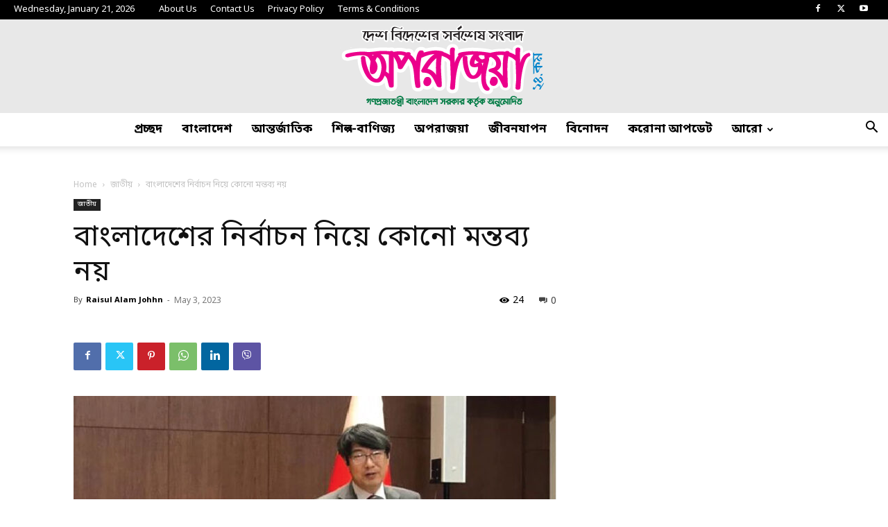

--- FILE ---
content_type: text/html; charset=UTF-8
request_url: https://oporazoya24.com/wp-admin/admin-ajax.php?td_theme_name=Newspaper&v=12.7.1
body_size: -329
content:
{"26080":24}

--- FILE ---
content_type: text/html; charset=utf-8
request_url: https://www.google.com/recaptcha/api2/aframe
body_size: 246
content:
<!DOCTYPE HTML><html><head><meta http-equiv="content-type" content="text/html; charset=UTF-8"></head><body><script nonce="bOMdCj0oyrxp01z1j_oydA">/** Anti-fraud and anti-abuse applications only. See google.com/recaptcha */ try{var clients={'sodar':'https://pagead2.googlesyndication.com/pagead/sodar?'};window.addEventListener("message",function(a){try{if(a.source===window.parent){var b=JSON.parse(a.data);var c=clients[b['id']];if(c){var d=document.createElement('img');d.src=c+b['params']+'&rc='+(localStorage.getItem("rc::a")?sessionStorage.getItem("rc::b"):"");window.document.body.appendChild(d);sessionStorage.setItem("rc::e",parseInt(sessionStorage.getItem("rc::e")||0)+1);localStorage.setItem("rc::h",'1769008182115');}}}catch(b){}});window.parent.postMessage("_grecaptcha_ready", "*");}catch(b){}</script></body></html>